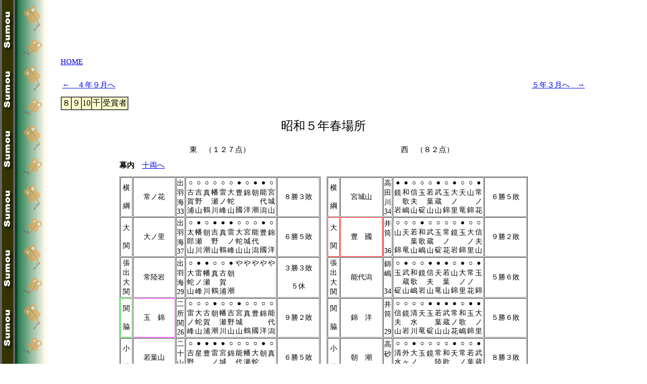

--- FILE ---
content_type: text/html
request_url: https://sumo-hositori.com/S0/S5-1.html
body_size: 52252
content:
<!DOCTYPE HTML PUBLIC "-//W3C//DTD HTML 4.01 Transitional//EN">
<html>
<head>
<title>昭和５年春場所～大相撲星取表～</title>
<meta http-equiv="Content-Type" content="text/html; charset=Shift_JIS">
<link href="../hosi.css" rel="stylesheet" type="text/css">
<body background='../images/bg-1.gif' class='hosi' leftmargin='120'>
<SCRIPT language="JavaScript">
<!--
txt = new Array();
txt[1] = "<table border='1' bgcolor='#FFFFFF'><tr><td>１敗</td><td><font color='#6600FF'>常ノ花</font>　<font color='#339900'>豊國</font>　新海</td></tr><tr><td>２敗</td><td>玉錦　朝潮　武蔵山　清水川</td></tr><table>";
txt[2] = "<table border='1' bgcolor='#FFFFFF'><tr><td>２敗</td><td><font color='#6600FF'>常ノ花</font>　<font color='#339900'>豊國</font>　玉錦　朝潮　武蔵山　新海</td></tr><tr><td>３敗</td><td>清水川　出羽ヶ嶽</td></tr><table>";
txt[3] = "<table border='1' bgcolor='#FFFFFF'><tr><td>２敗</td><td><font color='#339900'>豊國</font>　玉錦　朝潮　武蔵山</td></tr><tr><td>３敗</td><td><font color='#6600FF'>常ノ花</font>　新海　出羽ヶ嶽</td></tr><table>";
txt[4] = "<table border='1' bgcolor='#FFFFFF'><tr><td>２敗</td><td><font color='#FF0000'>豊國</font>　玉錦　武蔵山</td></tr><tr><td>３敗</td><td><font color='#6600FF'>常ノ花</font>　朝潮　新海</td></tr><table>";
txt[5] = "<table border='1' bgcolor='#FFFFFF'><tr><td><font color='#FF0000'>優勝</font></td><td>豊國（２）</td></tr><tr><td>旗手</td><td>玉錦（５）</td></tr><table>";

function popUp(i) {
  ID.innerHTML = txt[i];  ID.style.position="absolute";
  ID.style.top="250"; left="0";ID.style.visibility = "visible";
}
function hidePop() {
  ID.style.visibility = "hidden";
}
//-->
</SCRIPT>
<SPAN id="ID" STYLE="visibility: hidden; position: absolute;"></SPAN>
<!-- Global site tag (gtag.js) - Google Analytics -->
<script async src="https://www.googletagmanager.com/gtag/js?id=G-LQH0BFMZP6"></script>
<script>
  window.dataLayer = window.dataLayer || [];
  function gtag(){dataLayer.push(arguments);}
  gtag('js', new Date());

  gtag('config', 'G-LQH0BFMZP6');
</script>

<script async src="https://pagead2.googlesyndication.com/pagead/js/adsbygoogle.js?client=ca-pub-7380235182020625"
     crossorigin="anonymous"></script>



</head>

<div>
<script async src="https://pagead2.googlesyndication.com/pagead/js/adsbygoogle.js?client=ca-pub-7380235182020625"
     crossorigin="anonymous"></script>

<script async src="https://pagead2.googlesyndication.com/pagead/js/adsbygoogle.js?client=ca-pub-7380235182020625"
     crossorigin="anonymous"></script>
<!-- 相撲1 -->
<ins class="adsbygoogle"
     style="display:inline-block;width:728px;height:90px"
     data-ad-client="ca-pub-7380235182020625"
     data-ad-slot="6571704531"></ins>
<script>
     (adsbygoogle = window.adsbygoogle || []).push({});
</script>


<p align='left'><a href='../index.html'>HOME</a></p>
<table border='0' width="100%" class='hosi'>
<tr> 
<td height="40"><p align="left"><a href="S4-9.html">←　４年９月へ</a></p></td>
<td><p align="right"><a href="S5-3.html">５年３月へ　→</a></p></td>
</tr>
</table>
<div align="left"><table border="1" cellspacing="0"><tr bgcolor="#FFFFCC">
<td><SPAN onMouseOver="popUp(1)" onMouseOut="hidePop()">８</span></td>
<td><SPAN onMouseOver="popUp(2)" onMouseOut="hidePop()">９</span></td>
<td><SPAN onMouseOver="popUp(3)" onMouseOut="hidePop()">10</span></td>
<td><SPAN onMouseOver="popUp(4)" onMouseOut="hidePop()">千</span></td>
<td><SPAN onMouseOver="popUp(5)" onMouseOut="hidePop()">受賞者</span></td>
</tr></table></div>
<p><font size="+2">昭和５年春場所</font></p>
<table border='0' class='hosi' cellpadding="5">
<tr> 
<td>東　（１２７点）</td>
<td>西　（８２点）</td>
</tr>
<tr><td colspan="2" align="left"><b>幕内</b>　<a name="maku" href="#ju">十両へ</a></td></tr>
<tr> <td> 
<table border="1" class='hosi' cellspacing='1'>
<tr> 
<td nowrap width='20'>横<br><br>綱</td>
<td nowrap width='80'>常ノ花</td>
<td>出<br>羽<br>海<br>33</td>
<td><table border='0' class='hosi' cellpadding='1' cellspacing='0'>
<tr> 
<td>○</td>
<td>○</td>
<td>○</td>
<td>○</td>
<td>○</td>
<td>○</td>
<td>●</td>
<td>○</td>
<td>●</td>
<td>●</td>
<td>○</td>
</tr>
<tr> 
<td>古<br>賀<br>浦</td>
<td>吉<br>野<br>山</td>
<td>真<br><br>鶴</td>
<td>幡<br>瀬<br>川</td>
<td>雷<br>ノ<br>峰</td>
<td>大<br>蛇<br>山</td>
<td>豊<br><br>國</td>
<td>錦<br><br>洋</td>
<td>朝<br><br>潮</td>
<td>能<br>代<br>潟</td>
<td>宮<br>城<br>山</td>
</tr>
</table></td>
<td nowrap width='80'>８勝３敗</td>
</tr>
<tr> 
<td>大<br><br>関</td>
<td>大ノ里</td>
<td>出<br>羽<br>海<br>37</td>
<td><table border='0' class='hosi' cellpadding='1' cellspacing='0'>
<tr> 
<td>○</td>
<td>●</td>
<td>○</td>
<td>●</td>
<td>●</td>
<td>●</td>
<td>○</td>
<td>○</td>
<td>○</td>
<td>●</td>
<td>○</td>
</tr>
<tr> 
<td>太<br>郎<br>山</td>
<td>幡<br>瀬<br>川</td>
<td>朝<br><br>潮</td>
<td>吉<br>野<br>山</td>
<td>真<br><br>鶴</td>
<td>雷<br>ノ<br>峰</td>
<td>大<br>蛇<br>山</td>
<td>宮<br>城<br>山</td>
<td>能<br>代<br>潟</td>
<td>豊<br><br>國</td>
<td>錦<br><br>洋</td>
</tr>
</table></td>
<td>６勝５敗</td>
</tr>
<tr> 
<td>張<br>出<br>大<br>関</td>
<td>常陸岩</td>
<td>出<br>羽<br>海<br>29</td>
<td><table border='0' class='hosi' cellpadding='1' cellspacing='0'>
<tr> 
<td>○</td>
<td>●</td>
<td>●</td>
<td>○</td>
<td>○</td>
<td>●</td>
<td>や</td>
<td>や</td>
<td>や</td>
<td>や</td>
<td>や</td>
</tr>
<tr> 
<td>大<br>蛇<br>山</td>
<td>雷<br>ノ<br>峰</td>
<td>幡<br>瀬<br>川</td>
<td>真<br><br>鶴</td>
<td>古<br>賀<br>浦</td>
<td>朝<br><br>潮</td>
<td></td>
<td></td>
<td></td>
<td></td>
<td></td>
</tr>
</table></td>
<td>３勝３敗<br><br>５休</td>
</tr>
<tr> 
<td title="旗手（５）" class='kishu'>関<br><br>脇</td>
<td title="旗手（５）" class='jiten'>玉　錦</td>
<td>二<br>所<br>関<br>26</td>
<td><table border='0' class='hosi' cellpadding='1' cellspacing='0'>
<tr> 
<td>○</td>
<td>○</td>
<td>○</td>
<td>●</td>
<td>○</td>
<td>○</td>
<td>●</td>
<td>○</td>
<td>○</td>
<td>○</td>
<td>○</td>
</tr>
<tr> 
<td>雷<br>ノ<br>峰</td>
<td>大<br>蛇<br>山</td>
<td>古<br>賀<br>浦</td>
<td>朝<br><br>潮</td>
<td>幡<br>瀬<br>川</td>
<td>吉<br>野<br>山</td>
<td>宮<br>城<br>山</td>
<td>真<br><br>鶴</td>
<td>豊<br><br>國</td>
<td>錦<br><br>洋</td>
<td>能<br>代<br>潟</td>
</tr>
</table></td>
<td>９勝２敗</td>
</tr>
<tr> 
<td>小<br><br>結</td>
<td>若葉山</td>
<td>二<br>十<br>山<br>34</td>
<td><table border='0' class='hosi' cellpadding='1' cellspacing='0'>
<tr> 
<td>○</td>
<td>●</td>
<td>●</td>
<td>●</td>
<td>●</td>
<td>○</td>
<td>○</td>
<td>○</td>
<td>○</td>
<td>●</td>
<td>○</td>
</tr>
<tr> 
<td>吉<br>野<br>山</td>
<td>星<br><br>甲</td>
<td>豊<br><br>國</td>
<td>雷<br>ノ<br>峰</td>
<td>宮<br>城<br>山</td>
<td>錦<br><br>洋</td>
<td>能<br>代<br>潟</td>
<td>幡<br>瀬<br>川</td>
<td>大<br>蛇<br>山</td>
<td>朝<br><br>潮</td>
<td>真<br><br>鶴</td>
</tr>
</table></td>
<td>６勝５敗</td>
</tr>
<tr> 
<td>前<br>頭<br>１</td>
<td>天　竜</td>
<td>出<br>羽<br>海<br>26</td>
<td><table border='0' class='hosi' cellpadding='1' cellspacing='0'>
<tr> 
<td>○</td>
<td>●</td>
<td>●</td>
<td>●</td>
<td>○</td>
<td>○</td>
<td>○</td>
<td>○</td>
<td>●</td>
<td>○</td>
<td>○</td>
</tr>
<tr> 
<td>潮<br>ヶ<br>濱</td>
<td>豊<br><br>國</td>
<td>雷<br>ノ<br>峰</td>
<td>錦<br><br>洋</td>
<td>大<br>蛇<br>山</td>
<td>能<br>代<br>潟</td>
<td>真<br><br>鶴</td>
<td>朝<br><br>潮</td>
<td>宮<br>城<br>山</td>
<td>星<br><br>甲</td>
<td>幡<br>瀬<br>川</td>
</tr>
</table></td>
<td>７勝４敗</td>
</tr>
<tr> 
<td class='jiten'>前<br>頭<br>２</td>
<td class='jiten'>武蔵山</td>
<td>出<br>羽<br>海<br>20</td>
<td><table border='0' class='hosi' cellpadding='1' cellspacing='0'>
<tr> 
<td>○</td>
<td>○</td>
<td>○</td>
<td>●</td>
<td>●</td>
<td>○</td>
<td>○</td>
<td>○</td>
<td>○</td>
<td>○</td>
<td>○</td>
</tr>
<tr> 
<td>若<br>瀬<br>川</td>
<td>能<br>代<br>潟</td>
<td>吉<br>野<br>山</td>
<td>大<br>蛇<br>山</td>
<td>豊<br><br>國</td>
<td>宮<br>城<br>山</td>
<td>錦<br><br>洋</td>
<td>雷<br>ノ<br>峰</td>
<td>真<br><br>鶴</td>
<td>寳<br><br>川</td>
<td>朝<br><br>潮</td>
</tr>
</table></td>
<td>９勝２敗</td>
</tr>
<tr> 
<td>前<br>頭<br>３</td>
<td>和歌嶋</td>
<td>出<br>羽<br>海<br>23</td>
<td><table border='0' class='hosi' cellpadding='1' cellspacing='0'>
<tr> 
<td>●</td>
<td>○</td>
<td>●</td>
<td>○</td>
<td>○</td>
<td>○</td>
<td>●</td>
<td>●</td>
<td>●</td>
<td>○</td>
<td>○</td>
</tr>
<tr> 
<td>真<br><br>鶴</td>
<td>宮<br>城<br>山</td>
<td>能<br>代<br>潟</td>
<td>豊<br><br>國</td>
<td>吉<br>野<br>山</td>
<td>幡<br>瀬<br>川</td>
<td>朝<br><br>潮</td>
<td>星<br><br>甲</td>
<td>錦<br><br>洋</td>
<td>雷<br>ノ<br>峰</td>
<td>大<br>蛇<br>山</td>
</tr>
</table></td>
<td>６勝５敗</td>
</tr>
<tr> 
<td>前<br>頭<br>４</td>
<td>信夫山</td>
<td>出<br>羽<br>海<br>27</td>
<td><table border='0' class='hosi' cellpadding='1' cellspacing='0'>
<tr> 
<td>●</td>
<td>●</td>
<td>●</td>
<td>○</td>
<td>○</td>
<td>○</td>
<td>○</td>
<td>●</td>
<td>○</td>
<td>○</td>
<td>●</td>
</tr>
<tr> 
<td>錦<br><br>洋</td>
<td>古<br>賀<br>浦</td>
<td>宮<br>城<br>山</td>
<td>太<br>郎<br>山</td>
<td>能<br>代<br>潟</td>
<td>星<br><br>甲</td>
<td>雷<br>ノ<br>峰</td>
<td>寳<br><br>川</td>
<td>吉<br>野<br>山</td>
<td>剣<br><br>岳</td>
<td>豊<br><br>國</td>
</tr>
</table></td>
<td>６勝５敗</td>
</tr>
<tr> 
<td>前<br>頭<br>５</td>
<td>玉　碇</td>
<td>出<br>羽<br>海<br>28</td>
<td><table border='0' class='hosi' cellpadding='1' cellspacing='0'>
<tr> 
<td>●</td>
<td>●</td>
<td>○</td>
<td>●</td>
<td>○</td>
<td>●</td>
<td>●</td>
<td>○</td>
<td>○</td>
<td>○</td>
<td>●</td>
</tr>
<tr> 
<td>能<br>代<br>潟</td>
<td>寳<br><br>川</td>
<td>剣<br><br>岳</td>
<td>宮<br>城<br>山</td>
<td>錦<br><br>洋</td>
<td>豊<br><br>國</td>
<td>幡<br>瀬<br>川</td>
<td>吉<br>野<br>山</td>
<td>古<br>賀<br>浦</td>
<td>太<br>郎<br>山</td>
<td>星<br><br>甲</td>
</tr>
</table></td>
<td>５勝６敗</td>
</tr>
<tr> 
<td>前<br>頭<br>６</td>
<td>鏡　岩</td>
<td>粂<br>川<br><br>27</td>
<td><table border='0' class='hosi' cellpadding='1' cellspacing='0'>
<tr> 
<td>○</td>
<td>●</td>
<td>○</td>
<td>●</td>
<td>●</td>
<td>○</td>
<td>○</td>
<td>●</td>
<td>○</td>
<td>●</td>
<td>○</td>
</tr>
<tr> 
<td>宮<br>城<br>山</td>
<td>錦<br><br>洋</td>
<td>寳<br><br>川</td>
<td>能<br>代<br>潟</td>
<td>朝<br><br>潮</td>
<td>真<br><br>鶴</td>
<td>星<br><br>甲</td>
<td>豊<br><br>國</td>
<td>朝<br><br>光</td>
<td>大<br>蛇<br>山</td>
<td>古<br>賀<br>浦</td>
</tr>
</table></td>
<td>６勝５敗</td>
</tr>
<tr> 
<td>前<br>頭<br>７</td>
<td>山　錦</td>
<td>出<br>羽<br>海<br>31</td>
<td><table border='0' class='hosi' cellpadding='1' cellspacing='0'>
<tr> 
<td>●</td>
<td>○</td>
<td>○</td>
<td>○</td>
<td>○</td>
<td>●</td>
<td>○</td>
<td>●</td>
<td>●</td>
<td>●</td>
<td>○</td>
</tr>
<tr> 
<td>豊<br><br>國</td>
<td>真<br><br>鶴</td>
<td>潮<br>ヶ<br>濱</td>
<td>剣<br><br>岳</td>
<td>寳<br><br>川</td>
<td>若<br>瀬<br>川</td>
<td>池<br>田<br>川</td>
<td>能<br>代<br>潟</td>
<td>星<br><br>甲</td>
<td>宮<br>城<br>山</td>
<td>太<br>郎<br>山</td>
</tr>
</table></td>
<td>６勝５敗</td>
</tr>
<tr> 
<td>前<br>頭<br>８</td>
<td>清水川</td>
<td>二<br>十<br>山<br>30</td>
<td><table border='0' class='hosi' cellpadding='1' cellspacing='0'>
<tr> 
<td>●</td>
<td>○</td>
<td>●</td>
<td>○</td>
<td>○</td>
<td>○</td>
<td>○</td>
<td>○</td>
<td>●</td>
<td>●</td>
<td>●</td>
</tr>
<tr> 
<td>朝<br><br>潮</td>
<td>朝<br><br>光</td>
<td>錦<br><br>洋</td>
<td>星<br><br>甲</td>
<td>若<br>瀬<br>川</td>
<td>剣<br><br>岳</td>
<td>寳<br><br>川</td>
<td>若<br>常<br>陸</td>
<td>幡<br>瀬<br>川</td>
<td>真<br><br>鶴</td>
<td>雷<br>ノ<br>峰</td>
</tr>
</table></td>
<td>６勝５敗</td>
</tr>
<tr> 
<td>前<br>頭<br>９</td>
<td>外ヶ濱</td>
<td>出<br>羽<br>海<br>32</td>
<td><table border='0' class='hosi' cellpadding='1' cellspacing='0'>
<tr> 
<td>○</td>
<td>●</td>
<td>●</td>
<td>○</td>
<td>○</td>
<td>●</td>
<td>○</td>
<td>●</td>
<td>○</td>
<td>●</td>
<td>○</td>
</tr>
<tr> 
<td>朝<br><br>光</td>
<td>朝<br><br>潮</td>
<td>若<br>瀬<br>川</td>
<td>古<br>賀<br>浦</td>
<td>剣<br><br>岳</td>
<td>寳<br><br>川</td>
<td>潮<br>ヶ<br>濱</td>
<td>太<br>郎<br>山</td>
<td>東<br><br>関</td>
<td>吉<br>野<br>山</td>
<td>池<br>田<br>川</td>
</tr>
</table></td>
<td>６勝５敗</td>
</tr>
<tr> 
<td>前<br>頭<br>10</td>
<td>新　海</td>
<td>出<br>羽<br>海<br>25</td>
<td><table border='0' class='hosi' cellpadding='1' cellspacing='0'>
<tr> 
<td>○</td>
<td>○</td>
<td>○</td>
<td>○</td>
<td>●</td>
<td>○</td>
<td>○</td>
<td>○</td>
<td>●</td>
<td>●</td>
<td>○</td>
</tr>
<tr> 
<td>池<br>田<br>川</td>
<td>若<br>瀬<br>川</td>
<td>朝<br><br>光</td>
<td>寳<br><br>川</td>
<td>星<br><br>甲</td>
<td>古<br>賀<br>浦</td>
<td>東<br><br>関</td>
<td>綾<br>ノ<br>浪</td>
<td>雷<br>ノ<br>峰</td>
<td>幡<br>瀬<br>川</td>
<td>吉<br>野<br>山</td>
</tr>
</table></td>
<td>８勝３敗</td>
</tr>
<tr> 
<td>前<br>頭<br>11</td>
<td>荒　熊</td>
<td>陣<br>幕<br><br>30</td>
<td><table border='0' class='hosi' cellpadding='1' cellspacing='0'>
<tr> 
<td>○</td>
<td>●</td>
<td>●</td>
<td>●</td>
<td>○</td>
<td>●</td>
<td>○</td>
<td>○</td>
<td>●</td>
<td>○</td>
<td>○</td>
</tr>
<tr> 
<td>東<br><br>関</td>
<td>若<br>常<br>陸</td>
<td>綾<br><br>櫻</td>
<td>藤<br>ノ<br>里</td>
<td>池<br>田<br>川</td>
<td>太<br>郎<br>山</td>
<td>吉<br>野<br>山</td>
<td>剣<br><br>岳</td>
<td>潮<br>ヶ<br>濱</td>
<td>朝<br><br>光</td>
<td>若<br>瀬<br>川</td>
</tr>
</table></td>
<td>６勝５敗</td>
</tr>
<tr> 
<td>前<br>頭<br>12</td>
<td>常陸嶋</td>
<td>出<br>羽<br>海<br>32</td>
<td><table border='0' class='hosi' cellpadding='1' cellspacing='0'>
<tr> 
<td>○</td>
<td>●</td>
<td>●</td>
<td>○</td>
<td>○</td>
<td>●</td>
<td>○</td>
<td>●</td>
<td>●</td>
<td>○</td>
<td>○</td>
</tr>
<tr> 
<td>幡<br>瀬<br>川</td>
<td>池<br>田<br>川</td>
<td>大<br>蛇<br>山</td>
<td>若<br>瀬<br>川</td>
<td>錦<br>華<br>山</td>
<td>朝<br><br>光</td>
<td>太<br>郎<br>山</td>
<td>東<br><br>関</td>
<td>寳<br><br>川</td>
<td>古<br>賀<br>浦</td>
<td>剣<br><br>岳</td>
</tr>
</table></td>
<td>６勝５敗</td>
</tr>
<tr> 
<td>前<br>頭<br>13</td>
<td bgcolor="#CCFFFF">伊勢ノ濱</td>
<td>二<br>子<br>山<br>28</td>
<td><table border='0' class='hosi' cellpadding='1' cellspacing='0'>
<tr> 
<td>●</td>
<td>○</td>
<td>●</td>
<td>○</td>
<td>○</td>
<td>●</td>
<td>●</td>
<td>●</td>
<td>●</td>
<td>○</td>
<td>●</td>
</tr>
<tr> 
<td>星<br><br>甲</td>
<td>剣<br><br>岳</td>
<td>藤<br>ノ<br>里</td>
<td>綾<br><br>櫻</td>
<td>太<br>郎<br>山</td>
<td>若<br>常<br>陸</td>
<td>大<br><br>嶋</td>
<td>古<br>賀<br>浦</td>
<td>若<br>瀬<br>川</td>
<td>東<br><br>関</td>
<td>潮<br>ヶ<br>濱</td>
</tr>
</table></td>
<td>４勝７敗</td>
</tr>
<tr> 
<td>前<br>頭<br>14</td>
<td>常陸嶽</td>
<td>出<br>羽<br>海<br>30</td>
<td><table border='0' class='hosi' cellpadding='1' cellspacing='0'>
<tr> 
<td>●</td>
<td>○</td>
<td>○</td>
<td>○</td>
<td>●</td>
<td>○</td>
<td>●</td>
<td>●</td>
<td>○</td>
<td>○</td>
<td>○</td>
</tr>
<tr> 
<td>寳<br><br>川</td>
<td>東<br><br>関</td>
<td>太<br>郎<br>山</td>
<td>池<br>田<br>川</td>
<td>綾<br>ノ<br>浪</td>
<td>錦<br>華<br>山</td>
<td>朝<br><br>光</td>
<td>若<br>瀬<br>川</td>
<td>剣<br><br>岳</td>
<td>潮<br>ヶ<br>濱</td>
<td>大<br><br>潮</td>
</tr>
</table></td>
<td>７勝４敗</td>
</tr>
<tr> 
<td>前<br>頭<br>15</td>
<td>出羽ヶ嶽</td>
<td>出<br>羽<br>海<br>27</td>
<td><table border='0' class='hosi' cellpadding='1' cellspacing='0'>
<tr> 
<td>●</td>
<td>○</td>
<td>○</td>
<td>○</td>
<td>○</td>
<td>●</td>
<td>○</td>
<td>●</td>
<td>○</td>
<td>○</td>
<td>●</td>
</tr>
<tr> 
<td>剣<br><br>岳</td>
<td>太<br>郎<br>山</td>
<td>星<br><br>甲</td>
<td>朝<br><br>光</td>
<td>潮<br>ヶ<br>濱</td>
<td>東<br><br>関</td>
<td>古<br>賀<br>浦</td>
<td>大<br>蛇<br>山</td>
<td>池<br>田<br>川</td>
<td>若<br>瀬<br>川</td>
<td>寳<br><br>川</td>
</tr>
</table></td>
<td>７勝４敗</td>
</tr>
</table>
</td>
<td> 
<table border="1" class='hosi' cellspacing='1'>
<tr> 
<td nowrap width='20'>横<br><br>綱</td>
<td nowrap width='80'>宮城山</td>
<td>高<br>田<br>川<br>34</td>
<td><table border='0' class='hosi' cellpadding='1' cellspacing='0'>
<tr> 
<td>●</td>
<td>●</td>
<td>○</td>
<td>○</td>
<td>○</td>
<td>●</td>
<td>○</td>
<td>●</td>
<td>○</td>
<td>○</td>
<td>●</td>
</tr>
<tr> 
<td>鏡<br><br>岩</td>
<td>和<br>歌<br>嶋</td>
<td>信<br>夫<br>山</td>
<td>玉<br><br>碇</td>
<td>若<br>葉<br>山</td>
<td>武<br>蔵<br>山</td>
<td>玉<br><br>錦</td>
<td>大<br>ノ<br>里</td>
<td>天<br><br>竜</td>
<td>山<br><br>錦</td>
<td>常<br>ノ<br>花</td>
</tr>
</table></td>
<td nowrap width='80'>６勝５敗</td>
</tr>
<tr> 
<td title="優勝（２）" class='makuyusho'>大<br><br>関</td>
<td title="優勝（２）" class='makuyusho'>豊　國</td>
<td>井<br>筒<br><br>36</td>
<td><table border='0' class='hosi' cellpadding='1' cellspacing='0'>
<tr> 
<td>○</td>
<td>○</td>
<td>○</td>
<td>●</td>
<td>○</td>
<td>○</td>
<td>○</td>
<td>○</td>
<td>●</td>
<td>○</td>
<td>○</td>
</tr>
<tr> 
<td>山<br><br>錦</td>
<td>天<br><br>竜</td>
<td>若<br>葉<br>山</td>
<td>和<br>歌<br>嶋</td>
<td>武<br>蔵<br>山</td>
<td>玉<br><br>碇</td>
<td>常<br>ノ<br>花</td>
<td>鏡<br><br>岩</td>
<td>玉<br><br>錦</td>
<td>大<br>ノ<br>里</td>
<td>信<br>夫<br>山</td>
</tr>
</table></td>
<td>９勝２敗</td>
</tr>
<tr> 
<td>張<br>出<br>大<br>関</td>
<td>能代潟</td>
<td>錦<br>嶋<br><br>34</td>
<td><table border='0' class='hosi' cellpadding='1' cellspacing='0'>
<tr> 
<td>○</td>
<td>●</td>
<td>○</td>
<td>○</td>
<td>●</td>
<td>●</td>
<td>●</td>
<td>○</td>
<td>●</td>
<td>○</td>
<td>●</td>
</tr>
<tr> 
<td>玉<br><br>碇</td>
<td>武<br>蔵<br>山</td>
<td>和<br>歌<br>嶋</td>
<td>鏡<br><br>岩</td>
<td>信<br>夫<br>山</td>
<td>天<br><br>竜</td>
<td>若<br>葉<br>山</td>
<td>山<br><br>錦</td>
<td>大<br>ノ<br>里</td>
<td>常<br>ノ<br>花</td>
<td>玉<br><br>錦</td>
</tr>
</table></td>
<td>５勝６敗</td>
</tr>
<tr> 
<td>関<br><br>脇</td>
<td>錦　洋</td>
<td>井<br>筒<br><br>29</td>
<td><table border='0' class='hosi' cellpadding='1' cellspacing='0'>
<tr> 
<td>○</td>
<td>○</td>
<td>○</td>
<td>○</td>
<td>●</td>
<td>●</td>
<td>●</td>
<td>●</td>
<td>○</td>
<td>●</td>
<td>●</td>
</tr>
<tr> 
<td>信<br>夫<br>山</td>
<td>鏡<br><br>岩</td>
<td>清<br>水<br>川</td>
<td>天<br><br>竜</td>
<td>玉<br><br>碇</td>
<td>若<br>葉<br>山</td>
<td>武<br>蔵<br>山</td>
<td>常<br>ノ<br>花</td>
<td>和<br>歌<br>嶋</td>
<td>玉<br><br>錦</td>
<td>大<br>ノ<br>里</td>
</tr>
</table></td>
<td>５勝６敗</td>
</tr>
<tr> 
<td>小<br><br>結</td>
<td>朝　潮</td>
<td>高<br>砂<br><br>26</td>
<td><table border='0' class='hosi' cellpadding='1' cellspacing='0'>
<tr> 
<td>○</td>
<td>○</td>
<td>●</td>
<td>○</td>
<td>○</td>
<td>○</td>
<td>○</td>
<td>●</td>
<td>○</td>
<td>○</td>
<td>●</td>
</tr>
<tr> 
<td>清<br>水<br>川</td>
<td>外<br>ヶ<br>濱</td>
<td>大<br>ノ<br>里</td>
<td>玉<br><br>錦</td>
<td>鏡<br><br>岩</td>
<td>常<br>陸<br>岩</td>
<td>和<br>歌<br>嶋</td>
<td>天<br><br>竜</td>
<td>常<br>ノ<br>花</td>
<td>若<br>葉<br>山</td>
<td>武<br>蔵<br>山</td>
</tr>
</table></td>
<td>８勝３敗</td>
</tr>
<tr> 
<td>前<br>頭<br>１</td>
<td>真　鶴</td>
<td>朝<br>日<br>山<br>27</td>
<td><table border='0' class='hosi' cellpadding='1' cellspacing='0'>
<tr> 
<td>○</td>
<td>●</td>
<td>●</td>
<td>●</td>
<td>○</td>
<td>●</td>
<td>●</td>
<td>●</td>
<td>●</td>
<td>○</td>
<td>●</td>
</tr>
<tr> 
<td>和<br>歌<br>嶋</td>
<td>山<br><br>錦</td>
<td>常<br>ノ<br>花</td>
<td>常<br>陸<br>岩</td>
<td>大<br>ノ<br>里</td>
<td>鏡<br><br>岩</td>
<td>天<br><br>竜</td>
<td>玉<br><br>錦</td>
<td>武<br>蔵<br>山</td>
<td>清<br>水<br>川</td>
<td>若<br>葉<br>山</td>
</tr>
</table></td>
<td>３勝８敗</td>
</tr>
<tr> 
<td>前<br>頭<br>２</td>
<td>幡瀬川</td>
<td>楯<br>山<br><br>24</td>
<td><table border='0' class='hosi' cellpadding='1' cellspacing='0'>
<tr> 
<td>●</td>
<td>○</td>
<td>○</td>
<td>●</td>
<td>●</td>
<td>●</td>
<td>○</td>
<td>●</td>
<td>○</td>
<td>○</td>
<td>●</td>
</tr>
<tr> 
<td>常<br>陸<br>嶋</td>
<td>大<br>ノ<br>里</td>
<td>常<br>陸<br>岩</td>
<td>常<br>ノ<br>花</td>
<td>玉<br><br>錦</td>
<td>和<br>歌<br>嶋</td>
<td>玉<br><br>碇</td>
<td>若<br>葉<br>山</td>
<td>清<br>水<br>川</td>
<td>新<br><br>海</td>
<td>天<br><br>竜</td>
</tr>
</table></td>
<td>５勝６敗</td>
</tr>
<tr> 
<td>前<br>頭<br>３</td>
<td>吉野山</td>
<td>立<br>浪<br><br>34</td>
<td><table border='0' class='hosi' cellpadding='1' cellspacing='0'>
<tr> 
<td>●</td>
<td>●</td>
<td>●</td>
<td>○</td>
<td>●</td>
<td>●</td>
<td>●</td>
<td>●</td>
<td>●</td>
<td>○</td>
<td>●</td>
</tr>
<tr> 
<td>若<br>葉<br>山</td>
<td>常<br>ノ<br>花</td>
<td>武<br>蔵<br>山</td>
<td>大<br>ノ<br>里</td>
<td>和<br>歌<br>嶋</td>
<td>玉<br><br>錦</td>
<td>荒<br><br>熊</td>
<td>玉<br><br>碇</td>
<td>信<br>夫<br>山</td>
<td>外<br>ヶ<br>濱</td>
<td>新<br><br>海</td>
</tr>
</table></td>
<td>２勝９敗</td>
</tr>
<tr> 
<td>前<br>頭<br>４</td>
<td>雷ノ峰</td>
<td>立<br>浪<br><br>26</td>
<td><table border='0' class='hosi' cellpadding='1' cellspacing='0'>
<tr> 
<td>●</td>
<td>○</td>
<td>○</td>
<td>○</td>
<td>●</td>
<td>○</td>
<td>●</td>
<td>●</td>
<td>○</td>
<td>●</td>
<td>○</td>
</tr>
<tr> 
<td>玉<br><br>錦</td>
<td>常<br>陸<br>岩</td>
<td>天<br><br>竜</td>
<td>若<br>葉<br>山</td>
<td>常<br>ノ<br>花</td>
<td>大<br>ノ<br>里</td>
<td>信<br>夫<br>山</td>
<td>武<br>蔵<br>山</td>
<td>新<br><br>海</td>
<td>和<br>歌<br>嶋</td>
<td>清<br>水<br>川</td>
</tr>
</table></td>
<td>６勝５敗</td>
</tr>
<tr> 
<td>前<br>頭<br>５</td>
<td>大蛇山</td>
<td>錦<br>嶋<br><br>32</td>
<td><table border='0' class='hosi' cellpadding='1' cellspacing='0'>
<tr> 
<td>●</td>
<td>●</td>
<td>○</td>
<td>○</td>
<td>●</td>
<td>●</td>
<td>●</td>
<td>○</td>
<td>●</td>
<td>○</td>
<td>●</td>
</tr>
<tr> 
<td>常<br>陸<br>岩</td>
<td>玉<br><br>錦</td>
<td>常<br>陸<br>嶋</td>
<td>武<br>蔵<br>山</td>
<td>天<br><br>竜</td>
<td>常<br>ノ<br>花</td>
<td>大<br>ノ<br>里</td>
<td>出<br>羽<br>嶽</td>
<td>若<br>葉<br>山</td>
<td>鏡<br><br>岩</td>
<td>和<br>歌<br>嶋</td>
</tr>
</table></td>
<td>４勝７敗</td>
</tr>
<tr> 
<td>前<br>頭<br>６</td>
<td>古賀ノ浦</td>
<td>宮<br>城<br>野<br>25</td>
<td><table border='0' class='hosi' cellpadding='1' cellspacing='0'>
<tr> 
<td>●</td>
<td>○</td>
<td>●</td>
<td>●</td>
<td>●</td>
<td>●</td>
<td>●</td>
<td>○</td>
<td>●</td>
<td>●</td>
<td>●</td>
</tr>
<tr> 
<td>常<br>ノ<br>花</td>
<td>信<br>夫<br>山</td>
<td>玉<br><br>錦</td>
<td>外<br>ヶ<br>濱</td>
<td>常<br>陸<br>岩</td>
<td>新<br><br>海</td>
<td>出<br>羽<br>嶽</td>
<td>伊<br>勢<br>濱</td>
<td>玉<br><br>碇</td>
<td>常<br>陸<br>嶋</td>
<td>鏡<br><br>岩</td>
</tr>
</table></td>
<td>２勝９敗</td>
</tr>
<tr> 
<td>前<br>頭<br>７</td>
<td>太郎山</td>
<td>高<br>砂<br><br>28</td>
<td><table border='0' class='hosi' cellpadding='1' cellspacing='0'>
<tr> 
<td>●</td>
<td>●</td>
<td>●</td>
<td>●</td>
<td>●</td>
<td>○</td>
<td>●</td>
<td>○</td>
<td>●</td>
<td>●</td>
<td>●</td>
</tr>
<tr> 
<td>大<br>ノ<br>里</td>
<td>出<br>羽<br>嶽</td>
<td>常<br>陸<br>嶽</td>
<td>信<br>夫<br>山</td>
<td>伊<br>勢<br>濱</td>
<td>荒<br><br>熊</td>
<td>常<br>陸<br>嶋</td>
<td>外<br>ヶ<br>濱</td>
<td>綾<br><br>櫻</td>
<td>玉<br><br>碇</td>
<td>山<br><br>錦</td>
</tr>
</table></td>
<td>２勝９敗</td>
</tr>
<tr> 
<td>前<br>頭<br>８</td>
<td>剣　岳</td>
<td>立<br>浪<br><br>34</td>
<td><table border='0' class='hosi' cellpadding='1' cellspacing='0'>
<tr> 
<td>○</td>
<td>●</td>
<td>●</td>
<td>●</td>
<td>●</td>
<td>●</td>
<td>●</td>
<td>●</td>
<td>●</td>
<td>●</td>
<td>●</td>
</tr>
<tr> 
<td>出<br>羽<br>嶽</td>
<td>伊<br>勢<br>濱</td>
<td>玉<br><br>碇</td>
<td>山<br><br>錦</td>
<td>外<br>ヶ<br>濱</td>
<td>清<br>水<br>川</td>
<td>若<br>常<br>陸</td>
<td>荒<br><br>熊</td>
<td>常<br>陸<br>嶽</td>
<td>信<br>夫<br>山</td>
<td>常<br>陸<br>嶋</td>
</tr>
</table></td>
<td>１勝１０敗</td>
</tr>
<tr> 
<td>前<br>頭<br>９</td>
<td>星　甲</td>
<td>井<br>筒<br><br>27</td>
<td><table border='0' class='hosi' cellpadding='1' cellspacing='0'>
<tr> 
<td>○</td>
<td>○</td>
<td>●</td>
<td>●</td>
<td>○</td>
<td>●</td>
<td>●</td>
<td>○</td>
<td>○</td>
<td>●</td>
<td>○</td>
</tr>
<tr> 
<td>伊<br>勢<br>濱</td>
<td>若<br>葉<br>山</td>
<td>出<br>羽<br>嶽</td>
<td>清<br>水<br>川</td>
<td>新<br><br>海</td>
<td>信<br>夫<br>山</td>
<td>鏡<br><br>岩</td>
<td>和<br>歌<br>嶋</td>
<td>山<br><br>錦</td>
<td>天<br><br>竜</td>
<td>玉<br><br>碇</td>
</tr>
</table></td>
<td>６勝５敗</td>
</tr>
<tr> 
<td>前<br>頭<br>10</td>
<td>寳　川</td>
<td>友<br>綱<br><br>30</td>
<td><table border='0' class='hosi' cellpadding='1' cellspacing='0'>
<tr> 
<td>○</td>
<td>○</td>
<td>●</td>
<td>●</td>
<td>●</td>
<td>○</td>
<td>●</td>
<td>○</td>
<td>○</td>
<td>●</td>
<td>○</td>
</tr>
<tr> 
<td>常<br>陸<br>嶽</td>
<td>玉<br><br>碇</td>
<td>鏡<br><br>岩</td>
<td>新<br><br>海</td>
<td>山<br><br>錦</td>
<td>外<br>ヶ<br>濱</td>
<td>清<br>水<br>川</td>
<td>信<br>夫<br>山</td>
<td>常<br>陸<br>嶋</td>
<td>武<br>蔵<br>山</td>
<td>出<br>羽<br>嶽</td>
</tr>
</table></td>
<td>６勝５敗</td>
</tr>
<tr> 
<td>前<br>頭<br>11</td>
<td>潮ヶ濱</td>
<td>高<br>砂<br><br>32</td>
<td><table border='0' class='hosi' cellpadding='1' cellspacing='0'>
<tr> 
<td>●</td>
<td>●</td>
<td>●</td>
<td>●</td>
<td>●</td>
<td>●</td>
<td>●</td>
<td>●</td>
<td>○</td>
<td>●</td>
<td>○</td>
</tr>
<tr> 
<td>天<br><br>竜</td>
<td>綾<br><br>櫻</td>
<td>山<br><br>錦</td>
<td>若<br>常<br>陸</td>
<td>出<br>羽<br>嶽</td>
<td>藤<br>ノ<br>里</td>
<td>外<br>ヶ<br>濱</td>
<td>大<br><br>嶋</td>
<td>荒<br><br>熊</td>
<td>常<br>陸<br>嶽</td>
<td>伊<br>勢<br>濱</td>
</tr>
</table></td>
<td>２勝９敗</td>
</tr>
<tr> 
<td>前<br>頭<br>12</td>
<td bgcolor="#CCFFFF">若瀬川</td>
<td>楯<br>山<br><br>26</td>
<td><table border='0' class='hosi' cellpadding='1' cellspacing='0'>
<tr> 
<td>●</td>
<td>●</td>
<td>○</td>
<td>●</td>
<td>●</td>
<td>○</td>
<td>●</td>
<td>○</td>
<td>○</td>
<td>●</td>
<td>●</td>
</tr>
<tr> 
<td>武<br>蔵<br>山</td>
<td>新<br><br>海</td>
<td>外<br>ヶ<br>濱</td>
<td>常<br>陸<br>嶋</td>
<td>清<br>水<br>川</td>
<td>山<br><br>錦</td>
<td>藤<br>ノ<br>里</td>
<td>常<br>陸<br>嶽</td>
<td>伊<br>勢<br>濱</td>
<td>出<br>羽<br>嶽</td>
<td>荒<br><br>熊</td>
</tr>
</table></td>
<td>４勝７敗</td>
</tr>
<tr> 
<td>前<br>頭<br>13</td>
<td>朝　光</td>
<td>朝<br>日<br>山<br>29</td>
<td><table border='0' class='hosi' cellpadding='1' cellspacing='0'>
<tr> 
<td>●</td>
<td>●</td>
<td>●</td>
<td>●</td>
<td>○</td>
<td>○</td>
<td>○</td>
<td>●</td>
<td>●</td>
<td>●</td>
<td>●</td>
</tr>
<tr> 
<td>外<br>ヶ<br>濱</td>
<td>清<br>水<br>川</td>
<td>新<br><br>海</td>
<td>出<br>羽<br>嶽</td>
<td>若<br>常<br>陸</td>
<td>常<br>陸<br>嶋</td>
<td>常<br>陸<br>嶽</td>
<td>綾<br><br>櫻</td>
<td>鏡<br><br>岩</td>
<td>荒<br><br>熊</td>
<td>大<br><br>嶋</td>
</tr>
</table></td>
<td>３勝８敗</td>
</tr>
<tr> 
<td>前<br>頭<br>14</td>
<td>東　関</td>
<td>高<br>砂<br><br>31</td>
<td><table border='0' class='hosi' cellpadding='1' cellspacing='0'>
<tr> 
<td>●</td>
<td>●</td>
<td>●</td>
<td>●</td>
<td>●</td>
<td>○</td>
<td>●</td>
<td>○</td>
<td>●</td>
<td>●</td>
<td>●</td>
</tr>
<tr> 
<td>荒<br><br>熊</td>
<td>常<br>陸<br>嶽</td>
<td>若<br>常<br>陸</td>
<td>大<br><br>嶋</td>
<td>綾<br><br>櫻</td>
<td>出<br>羽<br>嶽</td>
<td>新<br><br>海</td>
<td>常<br>陸<br>嶋</td>
<td>外<br>ヶ<br>濱</td>
<td>伊<br>勢<br>濱</td>
<td>藤<br>ノ<br>里</td>
</tr>
</table></td>
<td>２勝９敗</td>
</tr>
<tr> 
<td>前<br>頭<br>15</td>
<td>池田川</td>
<td>立<br>浪<br><br>29</td>
<td><table border='0' class='hosi' cellpadding='1' cellspacing='0'>
<tr> 
<td>●</td>
<td>○</td>
<td>●</td>
<td>●</td>
<td>●</td>
<td>●</td>
<td>●</td>
<td>●</td>
<td>●</td>
<td>●</td>
<td>●</td>
</tr>
<tr> 
<td>新<br><br>海</td>
<td>常<br>陸<br>嶋</td>
<td>大<br><br>嶋</td>
<td>常<br>陸<br>嶽</td>
<td>荒<br><br>熊</td>
<td>綾<br><br>櫻</td>
<td>山<br><br>錦</td>
<td>藤<br>ノ<br>里</td>
<td>出<br>羽<br>嶽</td>
<td>若<br>常<br>陸</td>
<td>外<br>ヶ<br>濱</td>
</tr>
</table></td>
<td>１勝１０敗</td>
</tr>
</table>
</td>
</tr>
<tr>
<td colspan='2'>


<script async src="https://pagead2.googlesyndication.com/pagead/js/adsbygoogle.js?client=ca-pub-7380235182020625"
     crossorigin="anonymous"></script>
<!-- 相撲2 -->
<ins class="adsbygoogle"
     style="display:inline-block;width:728px;height:90px"
     data-ad-client="ca-pub-7380235182020625"
     data-ad-slot="2135024347"></ins>
<script>
     (adsbygoogle = window.adsbygoogle || []).push({});
</script>
</td>
</tr>
<tr><td colspan="2" align="left"><b>十両</b>　<a name="ju" href="#maku">幕内へ</a></td></tr>
<tr>
<td><table border="1" class='hosi' cellspacing="0" cellpadding="1">
<tr>
<td nowrap width='20'><font size='-1'>十<br>両<br>１</font></td>
<td nowrap width='80'>若常陸</td>
<td><table border='0' class='hosi' cellpadding='1' cellspacing='0'>
<tr>
<td>○</td>
<td>○</td>
<td>○</td>
<td>○</td>
<td>●</td>
<td>○</td>
<td>○</td>
<td>●</td>
<td>●</td>
<td>○</td>
<td>●</td>
</tr>
<tr>
<td>大<br><br>潮</td>
<td>荒<br><br>熊</td>
<td>東<br><br>関</td>
<td>潮<br>ヶ<br>濱</td>
<td>朝<br><br>光</td>
<td>伊<br>勢<br>濱</td>
<td>剣<br><br>岳</td>
<td>清<br>水<br>川</td>
<td>綾<br>ノ<br>浪</td>
<td>池<br>田<br>川</td>
<td>沖<br>ツ<br>海</td>
</tr>
</table></td>
<td nowrap width='80'>７勝４敗</td>
</tr>
<tr>
<td><font size='-1'>十<br>両<br>２</font></td>
<td>綾ノ浪</td>
<td><table border='0' class='hosi' cellpadding='1' cellspacing='0'>
<tr>
<td>●</td>
<td>●</td>
<td>○</td>
<td>○</td>
<td>○</td>
<td>○</td>
<td>●</td>
<td>●</td>
<td>○</td>
<td>○</td>
<td>●</td>
</tr>
<tr>
<td>綾<br><br>櫻</td>
<td>大<br><br>嶋</td>
<td>石<br><br>山</td>
<td>羽<br>後<br>響</td>
<td>常<br>陸<br>嶽</td>
<td>高<br>ノ<br>花</td>
<td>常<br><br>昇</td>
<td>新<br><br>海</td>
<td>若<br>常<br>陸</td>
<td>肥<br>州<br>山</td>
<td>駒<br><br>錦</td>
</tr>
</table></td>
<td>６勝５敗</td>
</tr>
<tr>
<td><font size='-1'>十<br>両<br>３</font></td>
<td>藤ノ里</td>
<td><table border='0' class='hosi' cellpadding='1' cellspacing='0'>
<tr>
<td>○</td>
<td>○</td>
<td>○</td>
<td>○</td>
<td>●</td>
<td>○</td>
<td>○</td>
<td>○</td>
<td>○</td>
<td>○</td>
<td>○</td>
</tr>
<tr>
<td>鳥<br>ヶ<br>峰</td>
<td>大<br><br>潮</td>
<td>伊<br>勢<br>濱</td>
<td>荒<br><br>熊</td>
<td>沖<br>ツ<br>海</td>
<td>潮<br>ヶ<br>濱</td>
<td>若<br>瀬<br>川</td>
<td>池<br>田<br>川</td>
<td>錦<br>華<br>山</td>
<td>晴<br>ノ<br>海</td>
<td>東<br><br>関</td>
</tr>
</table></td>
<td>１０勝１敗</td>
</tr>
<tr>
<td><font size='-1'>十<br>両<br>４</font></td>
<td>錦華山</td>
<td><table border='0' class='hosi' cellpadding='1' cellspacing='0'>
<tr>
<td>○</td>
<td>○</td>
<td>○</td>
<td>●</td>
<td>●</td>
<td>●</td>
<td>●</td>
<td>○</td>
<td>●</td>
<td>●</td>
<td>○</td>
</tr>
<tr>
<td>石<br><br>山</td>
<td>羽<br>後<br>響</td>
<td>霞<br>ヶ<br>浦</td>
<td>高<br>ノ<br>花</td>
<td>常<br>陸<br>嶋</td>
<td>常<br>陸<br>嶽</td>
<td>肥<br>州<br>山</td>
<td>大<br><br>潮</td>
<td>藤<br>ノ<br>里</td>
<td>駒<br><br>錦</td>
<td>常<br><br>昇</td>
</tr>
</table></td>
<td>５勝６敗</td>
</tr>
<tr>
<td><font size='-1'>十<br>両<br>５</font></td>
<td bgcolor='#FFF9E1'>沖ツ海</td>
<td><table border='0' class='hosi' cellpadding='1' cellspacing='0'>
<tr>
<td>○</td>
<td>●</td>
<td>○</td>
<td>●</td>
<td>○</td>
<td>○</td>
<td>●</td>
<td>●</td>
<td>○</td>
<td>○</td>
<td>○</td>
</tr>
<tr>
<td>大<br><br>嶋</td>
<td>石<br><br>山</td>
<td>羽<br>後<br>響</td>
<td>肥<br>州<br>山</td>
<td>藤<br>ノ<br>里</td>
<td>駒<br><br>錦</td>
<td>綾<br><br>櫻</td>
<td>常<br><br>昇</td>
<td>霞<br>ヶ<br>浦</td>
<td>常<br>盤<br>野</td>
<td>若<br>常<br>陸</td>
</tr>
</table></td>
<td>７勝４敗</td>
</tr>
<tr>
<td><font size='-1'>十<br>両<br>６</font></td>
<td>駒　錦</td>
<td><table border='0' class='hosi' cellpadding='1' cellspacing='0'>
<tr>
<td>●</td>
<td>○</td>
<td>○</td>
<td>○</td>
<td>○</td>
<td>●</td>
<td>●</td>
<td>○</td>
<td>○</td>
<td>○</td>
<td>○</td>
</tr>
<tr>
<td>晴<br>ノ<br>海</td>
<td>鳥<br>ヶ<br>峰</td>
<td>大<br><br>潮</td>
<td>海<br>光<br>山</td>
<td>八<br>剣<br>山</td>
<td>沖<br>ツ<br>海</td>
<td>荒<br><br>浪</td>
<td>高<br><br>浪</td>
<td>銚<br>子<br>灘</td>
<td>錦<br>華<br>山</td>
<td>綾<br>ノ<br>浪</td>
</tr>
</table></td>
<td>８勝３敗</td>
</tr>
<tr>
<td><font size='-1'>十<br>両<br>７</font></td>
<td>霞ヶ浦</td>
<td><table border='0' class='hosi' cellpadding='1' cellspacing='0'>
<tr>
<td>○</td>
<td>●</td>
<td>●</td>
<td>●</td>
<td>●</td>
<td>●</td>
<td>○</td>
<td>●</td>
<td>●</td>
<td>●</td>
<td>○</td>
</tr>
<tr>
<td>荒<br><br>浪</td>
<td>海<br>光<br>山</td>
<td>錦<br>華<br>山</td>
<td>鳥<br>ヶ<br>峰</td>
<td>高<br><br>浪</td>
<td>大<br><br>潮</td>
<td>八<br>剣<br>山</td>
<td>晴<br>ノ<br>海</td>
<td>沖<br>ツ<br>海</td>
<td>鷹<br>ノ<br>國</td>
<td>柳<br><br>関</td>
</tr>
</table></td>
<td>３勝８敗</td>
</tr>
<tr>
<td><font size='-1'>十<br>両<br>８</font></td>
<td>晴ノ海</td>
<td><table border='0' class='hosi' cellpadding='1' cellspacing='0'>
<tr>
<td>○</td>
<td>●</td>
<td>●</td>
<td>●</td>
<td>●</td>
<td>●</td>
<td>○</td>
<td>○</td>
<td>○</td>
<td>●</td>
<td>●</td>
</tr>
<tr>
<td>駒<br><br>錦</td>
<td>常<br><br>昇</td>
<td>肥<br>州<br>山</td>
<td>常<br>盤<br>野</td>
<td>大<br><br>嶋</td>
<td>羽<br>後<br>響</td>
<td>石<br><br>山</td>
<td>霞<br>ヶ<br>浦</td>
<td>大<br><br>鶴</td>
<td>藤<br>ノ<br>里</td>
<td>海<br>光<br>山</td>
</tr>
</table></td>
<td>４勝７敗</td>
</tr>
<tr>
<td><font size='-1'>十<br>両<br>９</font></td>
<td>荒　浪</td>
<td><table border='0' class='hosi' cellpadding='1' cellspacing='0'>
<tr>
<td>●</td>
<td>●</td>
<td>○</td>
<td>○</td>
<td>●</td>
<td>●</td>
<td>○</td>
<td>○</td>
<td>○</td>
<td>●</td>
<td>○</td>
</tr>
<tr>
<td>霞<br>ヶ<br>浦</td>
<td>高<br>ノ<br>花</td>
<td>大<br><br>鶴</td>
<td>常<br><br>昇</td>
<td>肥<br>州<br>山</td>
<td>大<br><br>嶋</td>
<td>駒<br><br>錦</td>
<td>羽<br>後<br>響</td>
<td>石<br><br>山</td>
<td>海<br>光<br>山</td>
<td>常<br>盤<br>野</td>
</tr>
</table></td>
<td>６勝５敗</td>
</tr>
<tr>
<td><font size='-1'>十<br>両<br>10</font></td>
<td>大　鶴</td>
<td><table border='0' class='hosi' cellpadding='1' cellspacing='0'>
<tr>
<td>○</td>
<td>●</td>
<td>●</td>
<td>●</td>
<td>●</td>
<td>●</td>
<td>●</td>
<td>●</td>
<td>●</td>
<td>○</td>
<td>○</td>
</tr>
<tr>
<td>東<br><br>潟</td>
<td>鷹<br>ノ<br>國</td>
<td>荒<br><br>浪</td>
<td>八<br>剣<br>山</td>
<td>松<br><br>若</td>
<td>鳥<br>ヶ<br>峰</td>
<td>海<br>光<br>山</td>
<td>銚<br>子<br>灘</td>
<td>晴<br>ノ<br>海</td>
<td>開<br><br>月</td>
<td>高<br><br>浪</td>
</tr>
</table></td>
<td>３勝８敗</td>
</tr>
<tr>
<td><font size='-1'>十<br>両<br>11</font></td>
<td>常盤野</td>
<td><table border='0' class='hosi' cellpadding='1' cellspacing='0'>
<tr>
<td>○</td>
<td>○</td>
<td>●</td>
<td>○</td>
<td>●</td>
<td>●</td>
<td>○</td>
<td>○</td>
<td>○</td>
<td>●</td>
<td>●</td>
</tr>
<tr>
<td>十<br>勝<br>石</td>
<td>東<br><br>潟</td>
<td>八<br>剣<br>山</td>
<td>晴<br>ノ<br>海</td>
<td>鳥<br>ヶ<br>峰</td>
<td>高<br><br>浪</td>
<td>大<br><br>潮</td>
<td>上<br>宮<br>山</td>
<td>海<br>光<br>山</td>
<td>沖<br>ツ<br>海</td>
<td>荒<br><br>浪</td>
</tr>
</table></td>
<td>６勝５敗</td>
</tr>
</table>
</td>
<td><table border="1" class='hosi' cellspacing="0" cellpadding="1">
<tr>
<td nowrap width='20' title='十両優勝（１）' class='juryoyusho'><font size='-1'>十<br>両<br>１</font></td>
<td nowrap width='80' title='十両優勝（１）' class='juryoyusho'>綾　櫻</td>
<td><table border='0' class='hosi' cellpadding='1' cellspacing='0'>
<tr>
<td>○</td>
<td>○</td>
<td>○</td>
<td>●</td>
<td>○</td>
<td>○</td>
<td>○</td>
<td>○</td>
<td>○</td>
<td>○</td>
<td>○</td>
</tr>
<tr>
<td>綾<br>ノ<br>浪</td>
<td>潮<br>ヶ<br>濱</td>
<td>荒<br><br>熊</td>
<td>伊<br>勢<br>濱</td>
<td>東<br><br>関</td>
<td>池<br>田<br>川</td>
<td>沖<br>ツ<br>海</td>
<td>朝<br><br>光</td>
<td>太<br>郎<br>山</td>
<td>大<br><br>潮</td>
<td>鳥<br>ヶ<br>峰</td>
</tr>
</table></td>
<td nowrap width='80'>１０勝１敗</td>
</tr>
<tr>
<td><font size='-1'>十<br>両<br>２</font></td>
<td>大　潮</td>
<td><table border='0' class='hosi' cellpadding='1' cellspacing='0'>
<tr>
<td>●</td>
<td>●</td>
<td>●</td>
<td>○</td>
<td>●</td>
<td>○</td>
<td>●</td>
<td>●</td>
<td>●</td>
<td>●</td>
<td>●</td>
</tr>
<tr>
<td>若<br>常<br>陸</td>
<td>藤<br>ノ<br>里</td>
<td>駒<br><br>錦</td>
<td>石<br><br>山</td>
<td>高<br>ノ<br>花</td>
<td>霞<br>ヶ<br>浦</td>
<td>常<br>盤<br>野</td>
<td>錦<br>華<br>山</td>
<td>大<br><br>嶋</td>
<td>綾<br><br>櫻</td>
<td>常<br>陸<br>嶽</td>
</tr>
</table></td>
<td>２勝９敗</td>
</tr>
<tr>
<td><font size='-1'>十<br>両<br>３</font></td>
<td>岩木山</td>
<td><table border='0' class='hosi' cellpadding='1' cellspacing='0'>
<tr>
<td>や</td>
<td>や</td>
<td>や</td>
<td>や</td>
<td>や</td>
<td>や</td>
<td>や</td>
<td>や</td>
<td>や</td>
<td>や</td>
<td>や</td>
</tr>
<tr>
<td>&nbsp;<br><br>&nbsp;</td>
<td></td>
<td></td>
<td></td>
<td></td>
<td></td>
<td></td>
<td></td>
<td></td>
<td></td>
<td></td>
</tr>
</table></td>
<td>全休</td>
</tr>
<tr>
<td><font size='-1'>十<br>両<br>４</font></td>
<td>大　嶋</td>
<td><table border='0' class='hosi' cellpadding='1' cellspacing='0'>
<tr>
<td>●</td>
<td>○</td>
<td>○</td>
<td>○</td>
<td>○</td>
<td>○</td>
<td>○</td>
<td>○</td>
<td>○</td>
<td>○</td>
<td>○</td>
</tr>
<tr>
<td>沖<br>ツ<br>海</td>
<td>綾<br>ノ<br>浪</td>
<td>池<br>田<br>川</td>
<td>東<br><br>関</td>
<td>晴<br>ノ<br>海</td>
<td>荒<br><br>浪</td>
<td>伊<br>勢<br>濱</td>
<td>潮<br>ヶ<br>濱</td>
<td>大<br><br>潮</td>
<td>鳥<br>ヶ<br>峰</td>
<td>朝<br><br>光</td>
</tr>
</table></td>
<td>１０勝１敗</td>
</tr>
<tr>
<td><font size='-1'>十<br>両<br>５</font></td>
<td>鳥ヶ峰</td>
<td><table border='0' class='hosi' cellpadding='1' cellspacing='0'>
<tr>
<td>●</td>
<td>●</td>
<td>●</td>
<td>○</td>
<td>○</td>
<td>○</td>
<td>□</td>
<td>○</td>
<td>●</td>
<td>●</td>
<td>●</td>
</tr>
<tr>
<td>藤<br>ノ<br>里</td>
<td>駒<br><br>錦</td>
<td>常<br><br>昇</td>
<td>霞<br>ヶ<br>浦</td>
<td>常<br>盤<br>野</td>
<td>大<br><br>鶴</td>
<td>高<br>ノ<br>花</td>
<td>石<br><br>山</td>
<td>羽<br>後<br>響</td>
<td>大<br><br>嶋</td>
<td>綾<br><br>櫻</td>
</tr>
</table></td>
<td>５勝６敗</td>
</tr>
<tr>
<td><font size='-1'>十<br>両<br>６</font></td>
<td bgcolor='#FFF9E1'>石　山</td>
<td><table border='0' class='hosi' cellpadding='1' cellspacing='0'>
<tr>
<td>●</td>
<td>○</td>
<td>●</td>
<td>●</td>
<td>○</td>
<td>○</td>
<td>●</td>
<td>●</td>
<td>●</td>
<td>●</td>
<td>●</td>
</tr>
<tr>
<td>錦<br>華<br>山</td>
<td>沖<br>ツ<br>海</td>
<td>綾<br>ノ<br>浪</td>
<td>大<br><br>潮</td>
<td>海<br>光<br>山</td>
<td>鷹<br>ノ<br>國</td>
<td>晴<br>ノ<br>海</td>
<td>鳥<br>ヶ<br>峰</td>
<td>荒<br><br>浪</td>
<td>八<br>剣<br>山</td>
<td>東<br><br>潟</td>
</tr>
</table></td>
<td>３勝８敗</td>
</tr>
<tr>
<td><font size='-1'>十<br>両<br>７</font></td>
<td>羽後響</td>
<td><table border='0' class='hosi' cellpadding='1' cellspacing='0'>
<tr>
<td>○</td>
<td>●</td>
<td>●</td>
<td>●</td>
<td>○</td>
<td>○</td>
<td>●</td>
<td>●</td>
<td>○</td>
<td>●</td>
<td>●</td>
</tr>
<tr>
<td>海<br>光<br>山</td>
<td>錦<br>華<br>山</td>
<td>沖<br>ツ<br>海</td>
<td>綾<br>ノ<br>浪</td>
<td>鷹<br>ノ<br>國</td>
<td>晴<br>ノ<br>海</td>
<td>銚<br>子<br>灘</td>
<td>荒<br><br>浪</td>
<td>鳥<br>ヶ<br>峰</td>
<td>高<br><br>浪</td>
<td>上<br>宮<br>山</td>
</tr>
</table></td>
<td>４勝７敗</td>
</tr>
<tr>
<td><font size='-1'>十<br>両<br>８</font></td>
<td bgcolor='#FFF9E1'>肥州山</td>
<td><table border='0' class='hosi' cellpadding='1' cellspacing='0'>
<tr>
<td>○</td>
<td>●</td>
<td>○</td>
<td>○</td>
<td>○</td>
<td>○</td>
<td>○</td>
<td>○</td>
<td>●</td>
<td>●</td>
<td>○</td>
</tr>
<tr>
<td>鷹<br>ノ<br>國</td>
<td>高<br><br>浪</td>
<td>晴<br>ノ<br>海</td>
<td>沖<br>ツ<br>海</td>
<td>荒<br><br>浪</td>
<td>銚<br>子<br>灘</td>
<td>錦<br>華<br>山</td>
<td>海<br>光<br>山</td>
<td>上<br>宮<br>山</td>
<td>綾<br>ノ<br>浪</td>
<td>八<br>剣<br>山</td>
</tr>
</table></td>
<td>８勝３敗</td>
</tr>
<tr>
<td><font size='-1'>十<br>両<br>９</font></td>
<td>高ノ花</td>
<td><table border='0' class='hosi' cellpadding='1' cellspacing='0'>
<tr>
<td>○</td>
<td>○</td>
<td>○</td>
<td>○</td>
<td>○</td>
<td>●</td>
<td>■</td>
<td>や</td>
<td>や</td>
<td>や</td>
<td>や</td>
</tr>
<tr>
<td>高<br><br>浪</td>
<td>荒<br><br>浪</td>
<td>海<br>光<br>山</td>
<td>錦<br>華<br>山</td>
<td>大<br><br>潮</td>
<td>綾<br>ノ<br>浪</td>
<td>鳥<br>ヶ<br>峰</td>
<td></td>
<td></td>
<td></td>
<td></td>
</tr>
</table></td>
<td>５勝２敗<br><br>４休</td>
</tr>
<tr>
<td><font size='-1'>十<br>両<br>10</font></td>
<td>常　昇</td>
<td><table border='0' class='hosi' cellpadding='1' cellspacing='0'>
<tr>
<td>●</td>
<td>○</td>
<td>○</td>
<td>●</td>
<td>○</td>
<td>●</td>
<td>○</td>
<td>○</td>
<td>○</td>
<td>●</td>
<td>●</td>
</tr>
<tr>
<td>八<br>剣<br>山</td>
<td>晴<br>ノ<br>海</td>
<td>鳥<br>ヶ<br>峰</td>
<td>荒<br><br>浪</td>
<td>柳<br><br>関</td>
<td>海<br>光<br>山</td>
<td>綾<br>ノ<br>浪</td>
<td>沖<br>ツ<br>海</td>
<td>高<br><br>浪</td>
<td>銚<br>子<br>灘</td>
<td>錦<br>華<br>山</td>
</tr>
</table></td>
<td>６勝５敗</td>
</tr>
<tr>
<td><font size='-1'>十<br>両<br>11</font></td>
<td>海光山</td>
<td><table border='0' class='hosi' cellpadding='1' cellspacing='0'>
<tr>
<td>●</td>
<td>○</td>
<td>●</td>
<td>●</td>
<td>●</td>
<td>○</td>
<td>○</td>
<td>●</td>
<td>●</td>
<td>○</td>
<td>○</td>
</tr>
<tr>
<td>羽<br>後<br>響</td>
<td>霞<br>ヶ<br>浦</td>
<td>高<br>ノ<br>花</td>
<td>駒<br><br>錦</td>
<td>石<br><br>山</td>
<td>常<br><br>昇</td>
<td>大<br><br>鶴</td>
<td>肥<br>州<br>山</td>
<td>常<br>盤<br>野</td>
<td>荒<br><br>浪</td>
<td>晴<br>ノ<br>海</td>
</tr>
</table></td>
<td>５勝６敗</td>
</tr>
</table>
</td>
</tr>
<tr><td colspan='2' align='left'><b>幕下上位</b></td></tr>
<tr><td>
<table border='1' class='hosi' cellspacing='0' cellpadding='1'>
<tr>
<td nowrap width='20'><font size='-1'>１</font></td>
<td nowrap width='80'>銚子灘</td>
<td><table border='0' class='hosi' cellpadding='1' cellspacing='0'>
<tr>
<td>○</td>
<td>や</td>
<td>●</td>
<td>や</td>
<td>○</td>
<td>●</td>
<td>○</td>
<td>○</td>
<td>●</td>
<td>○</td>
<td>や</td>
</tr>
</table></td>
<td nowrap width='80'>５－３</td>
</tr>
<tr>
<td><font size='-1'>２</font></td>
<td>鷹ノ國</td>
<td><table border='0' class='hosi' cellpadding='1' cellspacing='0'>
<tr>
<td>●</td>
<td>○</td>
<td>や</td>
<td>○</td>
<td>●</td>
<td>●</td>
<td>や</td>
<td>や</td>
<td>や</td>
<td>○</td>
<td>や</td>
</tr>
</table></td>
<td>３－３</td>
</tr>
<tr>
<td><font size='-1'>３</font></td>
<td>大邱山</td>
<td><table border='0' class='hosi' cellpadding='1' cellspacing='0'>
<tr>
<td>○</td>
<td>や</td>
<td>○</td>
<td>や</td>
<td>●</td>
<td>や</td>
<td>●</td>
<td>や</td>
<td>●</td>
<td>や</td>
<td>○</td>
</tr>
</table></td>
<td>３－３</td>
</tr>
<tr>
<td><font size='-1'>&nbsp;</font></td>
<td>&nbsp;</td>
<td><table border='0' class='hosi' cellpadding='1' cellspacing='0'>
<tr>
<td>&nbsp;</td>
</tr>
</table></td>
<td>　</td>
</tr>
<tr>
<td><font size='-1'>４</font></td>
<td>高　浪</td>
<td><table border='0' class='hosi' cellpadding='1' cellspacing='0'>
<tr>
<td>●</td>
<td>○</td>
<td>や</td>
<td>○</td>
<td>○</td>
<td>○</td>
<td>や</td>
<td>●</td>
<td>●</td>
<td>○</td>
<td>●</td>
</tr>
</table></td>
<td>５－４</td>
</tr>
<tr>
<td><font size='-1'>５</font></td>
<td>八剣山</td>
<td><table border='0' class='hosi' cellpadding='1' cellspacing='0'>
<tr>
<td>○</td>
<td>●</td>
<td>○</td>
<td>○</td>
<td>●</td>
<td>や</td>
<td>●</td>
<td>や</td>
<td>や</td>
<td>○</td>
<td>●</td>
</tr>
</table></td>
<td>４－４</td>
</tr>
<tr>
<td><font size='-1'>６</font></td>
<td>能登ノ海</td>
<td><table border='0' class='hosi' cellpadding='1' cellspacing='0'>
<tr>
<td>○</td>
<td>や</td>
<td>●</td>
<td>や</td>
<td>○</td>
<td>や</td>
<td>○</td>
<td>や</td>
<td>○</td>
<td>や</td>
<td>●</td>
</tr>
</table></td>
<td>４－２</td>
</tr>
<tr>
<td><font size='-1'>７</font></td>
<td>太勝山</td>
<td><table border='0' class='hosi' cellpadding='1' cellspacing='0'>
<tr>
<td>●</td>
<td>○</td>
<td>や</td>
<td>●</td>
<td>や</td>
<td>○</td>
<td>や</td>
<td>●</td>
<td>や</td>
<td>○</td>
<td>や</td>
</tr>
</table></td>
<td>３－３</td>
</tr>
<tr>
<td><font size='-1'>８</font></td>
<td>三熊山</td>
<td><table border='0' class='hosi' cellpadding='1' cellspacing='0'>
<tr>
<td>●</td>
<td>●</td>
<td>や</td>
<td>○</td>
<td>や</td>
<td>●</td>
<td>や</td>
<td>●</td>
<td>や</td>
<td>○</td>
<td>や</td>
</tr>
</table></td>
<td>２－４</td>
</tr>
<tr>
<td><font size='-1'>９</font></td>
<td>開　月</td>
<td><table border='0' class='hosi' cellpadding='1' cellspacing='0'>
<tr>
<td>●</td>
<td>や</td>
<td>○</td>
<td>や</td>
<td>●</td>
<td>や</td>
<td>●</td>
<td>や</td>
<td>●</td>
<td>●</td>
<td>や</td>
</tr>
</table></td>
<td>１－５</td>
</tr>
<tr>
<td><font size='-1'>10</font></td>
<td>開　心</td>
<td><table border='0' class='hosi' cellpadding='1' cellspacing='0'>
<tr>
<td>○</td>
<td>や</td>
<td>○</td>
<td>や</td>
<td>●</td>
<td>や</td>
<td>○</td>
<td>や</td>
<td>●</td>
<td>●</td>
<td>や</td>
</tr>
</table></td>
<td>３－３</td>
</tr>
<tr>
<td><font size='-1'>11</font></td>
<td>番神山</td>
<td><table border='0' class='hosi' cellpadding='1' cellspacing='0'>
<tr>
<td>○</td>
<td>●</td>
<td>や</td>
<td>○</td>
<td>や</td>
<td>○</td>
<td>や</td>
<td>○</td>
<td>や</td>
<td>○</td>
<td>や</td>
</tr>
</table></td>
<td>５－１</td>
</tr>
<tr>
<td><font size='-1'>12</font></td>
<td>千々岩</td>
<td><table border='0' class='hosi' cellpadding='1' cellspacing='0'>
<tr>
<td>○</td>
<td>や</td>
<td>○</td>
<td>や</td>
<td>○</td>
<td>や</td>
<td>○</td>
<td>や</td>
<td>●</td>
<td>や</td>
<td>○</td>
</tr>
</table></td>
<td>５－１</td>
</tr>
<tr>
<td><font size='-1'>13</font></td>
<td>鷹城山</td>
<td><table border='0' class='hosi' cellpadding='1' cellspacing='0'>
<tr>
<td>○</td>
<td>や</td>
<td>●</td>
<td>や</td>
<td>○</td>
<td>や</td>
<td>●</td>
<td>や</td>
<td>○</td>
<td>や</td>
<td>●</td>
</tr>
</table></td>
<td>３－３</td>
</tr>
<tr>
<td><font size='-1'>14</font></td>
<td>呉　錦</td>
<td><table border='0' class='hosi' cellpadding='1' cellspacing='0'>
<tr>
<td>○</td>
<td>●</td>
<td>や</td>
<td>○</td>
<td>や</td>
<td>○</td>
<td>や</td>
<td>や</td>
<td>○</td>
<td>や</td>
<td>○</td>
</tr>
</table></td>
<td>５－１</td>
</tr>
<tr>
<td><font size='-1'>15</font></td>
<td>倭　岩</td>
<td><table border='0' class='hosi' cellpadding='1' cellspacing='0'>
<tr>
<td>○</td>
<td>○</td>
<td>や</td>
<td>●</td>
<td>や</td>
<td>○</td>
<td>や</td>
<td>や</td>
<td>○</td>
<td>や</td>
<td>○</td>
</tr>
</table></td>
<td>５－１</td>
</tr>
</table></td>
<td>
<table border='1' class='hosi' cellspacing='0' cellpadding='1'>
<tr>
<td nowrap width='20'><font size='-1'>１</font></td>
<td nowrap width='80'>綾　若</td>
<td><table border='0' class='hosi' cellpadding='1' cellspacing='0'>
<tr>
<td>○</td>
<td>○</td>
<td>や</td>
<td>○</td>
<td>や</td>
<td>や</td>
<td>○</td>
<td>や</td>
<td>○</td>
<td>○</td>
<td>や</td>
</tr>
</table></td>
<td nowrap width='80'>６－０</td>
</tr>
<tr>
<td><font size='-1'>２</font></td>
<td>大高山</td>
<td><table border='0' class='hosi' cellpadding='1' cellspacing='0'>
<tr>
<td>●</td>
<td>○</td>
<td>や</td>
<td>●</td>
<td>や</td>
<td>○</td>
<td>や</td>
<td>●</td>
<td>や</td>
<td>●</td>
<td>や</td>
</tr>
</table></td>
<td>２－４</td>
</tr>
<tr>
<td><font size='-1'>３</font></td>
<td>吉ノ岩</td>
<td><table border='0' class='hosi' cellpadding='1' cellspacing='0'>
<tr>
<td>●</td>
<td>●</td>
<td>や</td>
<td>○</td>
<td>や</td>
<td>●</td>
<td>や</td>
<td>○</td>
<td>や</td>
<td>●</td>
<td>や</td>
</tr>
</table></td>
<td>２－４</td>
</tr>
<tr>
<td><font size='-1'>外</font></td>
<td>小金山</td>
<td><table border='0' class='hosi' cellpadding='1' cellspacing='0'>
<tr>
<td>○</td>
<td>や</td>
<td>●</td>
<td>や</td>
<td>●</td>
<td>や</td>
<td>●</td>
<td>や</td>
<td>○</td>
<td>や</td>
<td>●</td>
</tr>
</table></td>
<td>２－４</td>
</tr>
<tr>
<td><font size='-1'>４</font></td>
<td>東　潟</td>
<td><table border='0' class='hosi' cellpadding='1' cellspacing='0'>
<tr>
<td>●</td>
<td>●</td>
<td>や</td>
<td>●</td>
<td>や</td>
<td>○</td>
<td>や</td>
<td>○</td>
<td>や</td>
<td>○</td>
<td>○</td>
</tr>
</table></td>
<td>４－３</td>
</tr>
<tr>
<td><font size='-1'>５</font></td>
<td>大和錦</td>
<td><table border='0' class='hosi' cellpadding='1' cellspacing='0'>
<tr>
<td>○</td>
<td>○</td>
<td>や</td>
<td>●</td>
<td>や</td>
<td>●</td>
<td>や</td>
<td>○</td>
<td>や</td>
<td>○</td>
<td>や</td>
</tr>
</table></td>
<td>４－２</td>
</tr>
<tr>
<td><font size='-1'>６</font></td>
<td>十勝石</td>
<td><table border='0' class='hosi' cellpadding='1' cellspacing='0'>
<tr>
<td>●</td>
<td>●</td>
<td>や</td>
<td>●</td>
<td>や</td>
<td>●</td>
<td>や</td>
<td>○</td>
<td>や</td>
<td>○</td>
<td>や</td>
</tr>
</table></td>
<td>２－４</td>
</tr>
<tr>
<td><font size='-1'>７</font></td>
<td>柳　関</td>
<td><table border='0' class='hosi' cellpadding='1' cellspacing='0'>
<tr>
<td>●</td>
<td>○</td>
<td>や</td>
<td>○</td>
<td>●</td>
<td>や</td>
<td>や</td>
<td>●</td>
<td>や</td>
<td>●</td>
<td>や</td>
</tr>
</table></td>
<td>２－４</td>
</tr>
<tr>
<td><font size='-1'>８</font></td>
<td>上宮山</td>
<td><table border='0' class='hosi' cellpadding='1' cellspacing='0'>
<tr>
<td>○</td>
<td>や</td>
<td>○</td>
<td>や</td>
<td>○</td>
<td>や</td>
<td>●</td>
<td>●</td>
<td>○</td>
<td>○</td>
<td>○</td>
</tr>
</table></td>
<td>６－２</td>
</tr>
<tr>
<td><font size='-1'>９</font></td>
<td>越ノ海</td>
<td><table border='0' class='hosi' cellpadding='1' cellspacing='0'>
<tr>
<td>●</td>
<td>や</td>
<td>●</td>
<td>や</td>
<td>●</td>
<td>や</td>
<td>○</td>
<td>や</td>
<td>●</td>
<td>や</td>
<td>●</td>
</tr>
</table></td>
<td>１－５</td>
</tr>
<tr>
<td><font size='-1'>10</font></td>
<td>太刀若</td>
<td><table border='0' class='hosi' cellpadding='1' cellspacing='0'>
<tr>
<td>●</td>
<td>●</td>
<td>や</td>
<td>○</td>
<td>や</td>
<td>○</td>
<td>や</td>
<td>○</td>
<td>や</td>
<td>●</td>
<td>や</td>
</tr>
</table></td>
<td>３－３</td>
</tr>
<tr>
<td><font size='-1'>11</font></td>
<td>出羽ノ花</td>
<td><table border='0' class='hosi' cellpadding='1' cellspacing='0'>
<tr>
<td>○</td>
<td>や</td>
<td>○</td>
<td>や</td>
<td>○</td>
<td>や</td>
<td>○</td>
<td>や</td>
<td>○</td>
<td>や</td>
<td>○</td>
</tr>
</table></td>
<td>６－０</td>
</tr>
<tr>
<td><font size='-1'>12</font></td>
<td>松　若</td>
<td><table border='0' class='hosi' cellpadding='1' cellspacing='0'>
<tr>
<td>●</td>
<td>○</td>
<td>や</td>
<td>○</td>
<td>○</td>
<td>や</td>
<td>●</td>
<td>や</td>
<td>や</td>
<td>●</td>
<td>や</td>
</tr>
</table></td>
<td>３－３</td>
</tr>
<tr>
<td><font size='-1'>13</font></td>
<td>武ノ里</td>
<td><table border='0' class='hosi' cellpadding='1' cellspacing='0'>
<tr>
<td>○</td>
<td>○</td>
<td>や</td>
<td>●</td>
<td>や</td>
<td>○</td>
<td>や</td>
<td>●</td>
<td>や</td>
<td>●</td>
<td>や</td>
</tr>
</table></td>
<td>３－３</td>
</tr>
<tr>
<td><font size='-1'>14</font></td>
<td>三池山</td>
<td><table border='0' class='hosi' cellpadding='1' cellspacing='0'>
<tr>
<td>●</td>
<td>や</td>
<td>●</td>
<td>や</td>
<td>○</td>
<td>や</td>
<td>○</td>
<td>や</td>
<td>○</td>
<td>や</td>
<td>●</td>
</tr>
</table></td>
<td>３－３</td>
</tr>
<tr>
<td><font size='-1'>15</font></td>
<td>大矢崎</td>
<td><table border='0' class='hosi' cellpadding='1' cellspacing='0'>
<tr>
<td>●</td>
<td>や</td>
<td>●</td>
<td>や</td>
<td>●</td>
<td>や</td>
<td>●</td>
<td>や</td>
<td>●</td>
<td>や</td>
<td>●</td>
</tr>
</table></td>
<td>０－６</td>
</tr>
</table></td>
</tr>
</table>
<p align="left">改名：灘ノ花→伊勢ノ濱、諏訪錦→霞ヶ浦</p>
<table border='0' width="100%" class='hosi'>
<tr> 
<td height="40"><p align="left"><a href="S4-9.html">←　４年９月へ</a></p></td>
<td><p align="right"><a href="S5-3.html">５年３月へ　→</a></p></td>
</tr></table>
<br><br>

<script async src="https://pagead2.googlesyndication.com/pagead/js/adsbygoogle.js?client=ca-pub-7380235182020625"
     crossorigin="anonymous"></script>

<script async src="https://pagead2.googlesyndication.com/pagead/js/adsbygoogle.js?client=ca-pub-7380235182020625"
     crossorigin="anonymous"></script>
<!-- 相撲1 -->
<ins class="adsbygoogle"
     style="display:inline-block;width:728px;height:90px"
     data-ad-client="ca-pub-7380235182020625"
     data-ad-slot="6571704531"></ins>
<script>
     (adsbygoogle = window.adsbygoogle || []).push({});
</script>



</body>
</html>


--- FILE ---
content_type: text/html; charset=utf-8
request_url: https://www.google.com/recaptcha/api2/aframe
body_size: 268
content:
<!DOCTYPE HTML><html><head><meta http-equiv="content-type" content="text/html; charset=UTF-8"></head><body><script nonce="O_4sbfvDqwxKzTfhwXQgGg">/** Anti-fraud and anti-abuse applications only. See google.com/recaptcha */ try{var clients={'sodar':'https://pagead2.googlesyndication.com/pagead/sodar?'};window.addEventListener("message",function(a){try{if(a.source===window.parent){var b=JSON.parse(a.data);var c=clients[b['id']];if(c){var d=document.createElement('img');d.src=c+b['params']+'&rc='+(localStorage.getItem("rc::a")?sessionStorage.getItem("rc::b"):"");window.document.body.appendChild(d);sessionStorage.setItem("rc::e",parseInt(sessionStorage.getItem("rc::e")||0)+1);localStorage.setItem("rc::h",'1769082281279');}}}catch(b){}});window.parent.postMessage("_grecaptcha_ready", "*");}catch(b){}</script></body></html>

--- FILE ---
content_type: text/css
request_url: https://sumo-hositori.com/hosi.css
body_size: 738
content:
body {
	font-family: "ヒラギノ角ゴ Pro W3", "Hiragino Kaku Gothic Pro",  "ＭＳ Ｐゴシック", "MS PGothic";
}
.hosi {
    font-size: 96%;
	text-align: center;
	vertical-align: middle;
	background-repeat: repeat-y;
}

.hosi2 {
    font-size: 96%;
    margin-left: 0px;
	vertical-align: middle;
	background-repeat: repeat-y;
}

table.hosi {
    margin: auto;
}

td.makuyusho {
    border-style: solid;
    border-color: #FF0000;
}

td.jiten {
    border-style: solid;
    border-color: #FF00FF;
}

td.sansho {
    border-style: solid;
    border-color: #0000FF;
}

td.kishu {
    border-style: solid;
    border-color: #00CC00;
}

td.juryoyusho {
    border-style: solid;
    border-color: #FF9900;
}

td.lft {
    text-align: left;
} 

td.intai {
	background-color: #E3E3E3;
}

td.nyumaku {
	background-color: #CCFFFF;
}
